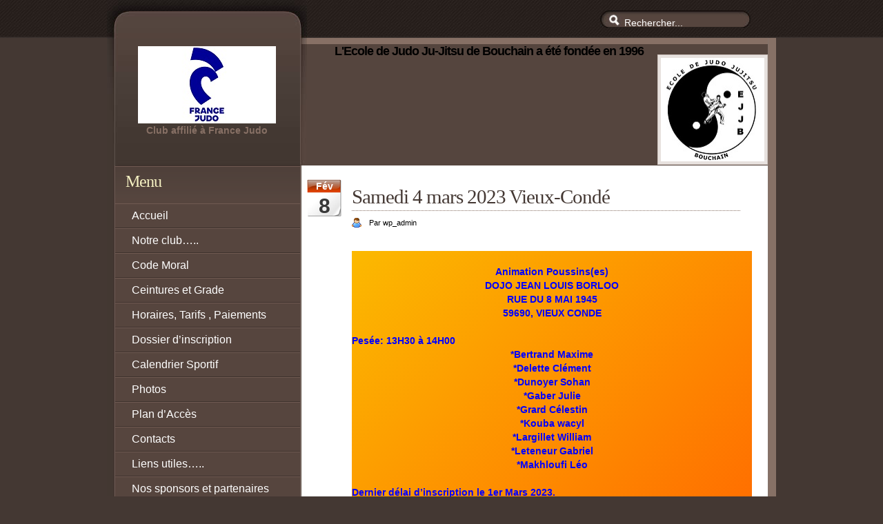

--- FILE ---
content_type: text/html; charset=UTF-8
request_url: http://www.ejjb.fr/?p=10866&utm_source=rss&utm_medium=rss&utm_campaign=samedi-4-mars-2023-vieux-conde
body_size: 14654
content:
<!DOCTYPE html PUBLIC "-//W3C//DTD XHTML 1.0 Transitional//EN" "http://www.w3.org/TR/xhtml1/DTD/xhtml1-transitional.dtd">
<html xmlns="http://www.w3.org/1999/xhtml">
<head profile="http://gmpg.org/xfn/11">

	<title>Ecole de Judo Ju-Jitsu de Bouchain &raquo; Samedi 4 mars 2023 Vieux-Condé</title>
	<meta http-equiv="Content-Type" content="text/html; charset=UTF-8" />	
	<meta name="generator" content="WordPress 6.9" /> <!-- leave this for stats please -->

	<link rel="stylesheet" href="http://www.ejjb.fr/wp-content/themes/yoghourt/style.css" type="text/css" media="screen" />
	<link rel="alternate" type="application/rss+xml" title="RSS 2.0" href="http://www.ejjb.fr/?feed=rss2" />
	<link rel="alternate" type="text/xml" title="RSS .92" href="http://www.ejjb.fr/?feed=rss" />
	<link rel="alternate" type="application/atom+xml" title="Atom 0.3" href="http://www.ejjb.fr/?feed=atom" />
	<link rel="pingback" href="http://www.ejjb.fr/xmlrpc.php" />
		<link rel='archives' title='janvier 2026' href='http://www.ejjb.fr/?m=202601' />
	<link rel='archives' title='décembre 2025' href='http://www.ejjb.fr/?m=202512' />
	<link rel='archives' title='novembre 2025' href='http://www.ejjb.fr/?m=202511' />
	<link rel='archives' title='octobre 2025' href='http://www.ejjb.fr/?m=202510' />
	<link rel='archives' title='septembre 2025' href='http://www.ejjb.fr/?m=202509' />
	<link rel='archives' title='août 2025' href='http://www.ejjb.fr/?m=202508' />
	<link rel='archives' title='juin 2025' href='http://www.ejjb.fr/?m=202506' />
	<link rel='archives' title='mai 2025' href='http://www.ejjb.fr/?m=202505' />
	<link rel='archives' title='avril 2025' href='http://www.ejjb.fr/?m=202504' />
	<link rel='archives' title='mars 2025' href='http://www.ejjb.fr/?m=202503' />
	<link rel='archives' title='février 2025' href='http://www.ejjb.fr/?m=202502' />
	<link rel='archives' title='janvier 2025' href='http://www.ejjb.fr/?m=202501' />
	<link rel='archives' title='décembre 2024' href='http://www.ejjb.fr/?m=202412' />
	<link rel='archives' title='novembre 2024' href='http://www.ejjb.fr/?m=202411' />
	<link rel='archives' title='octobre 2024' href='http://www.ejjb.fr/?m=202410' />
	<link rel='archives' title='septembre 2024' href='http://www.ejjb.fr/?m=202409' />
	<link rel='archives' title='août 2024' href='http://www.ejjb.fr/?m=202408' />
	<link rel='archives' title='juin 2024' href='http://www.ejjb.fr/?m=202406' />
	<link rel='archives' title='mai 2024' href='http://www.ejjb.fr/?m=202405' />
	<link rel='archives' title='avril 2024' href='http://www.ejjb.fr/?m=202404' />
	<link rel='archives' title='mars 2024' href='http://www.ejjb.fr/?m=202403' />
	<link rel='archives' title='février 2024' href='http://www.ejjb.fr/?m=202402' />
	<link rel='archives' title='janvier 2024' href='http://www.ejjb.fr/?m=202401' />
	<link rel='archives' title='décembre 2023' href='http://www.ejjb.fr/?m=202312' />
	<link rel='archives' title='novembre 2023' href='http://www.ejjb.fr/?m=202311' />
	<link rel='archives' title='octobre 2023' href='http://www.ejjb.fr/?m=202310' />
	<link rel='archives' title='juillet 2023' href='http://www.ejjb.fr/?m=202307' />
	<link rel='archives' title='juin 2023' href='http://www.ejjb.fr/?m=202306' />
	<link rel='archives' title='mai 2023' href='http://www.ejjb.fr/?m=202305' />
	<link rel='archives' title='avril 2023' href='http://www.ejjb.fr/?m=202304' />
	<link rel='archives' title='mars 2023' href='http://www.ejjb.fr/?m=202303' />
	<link rel='archives' title='février 2023' href='http://www.ejjb.fr/?m=202302' />
	<link rel='archives' title='janvier 2023' href='http://www.ejjb.fr/?m=202301' />
	<link rel='archives' title='décembre 2022' href='http://www.ejjb.fr/?m=202212' />
	<link rel='archives' title='novembre 2022' href='http://www.ejjb.fr/?m=202211' />
	<link rel='archives' title='octobre 2022' href='http://www.ejjb.fr/?m=202210' />
	<link rel='archives' title='septembre 2022' href='http://www.ejjb.fr/?m=202209' />
	<link rel='archives' title='août 2022' href='http://www.ejjb.fr/?m=202208' />
	<link rel='archives' title='juin 2022' href='http://www.ejjb.fr/?m=202206' />
	<link rel='archives' title='mai 2022' href='http://www.ejjb.fr/?m=202205' />
	<link rel='archives' title='avril 2022' href='http://www.ejjb.fr/?m=202204' />
	<link rel='archives' title='mars 2022' href='http://www.ejjb.fr/?m=202203' />
	<link rel='archives' title='février 2022' href='http://www.ejjb.fr/?m=202202' />
	<link rel='archives' title='janvier 2022' href='http://www.ejjb.fr/?m=202201' />
	<link rel='archives' title='décembre 2021' href='http://www.ejjb.fr/?m=202112' />
	<link rel='archives' title='novembre 2021' href='http://www.ejjb.fr/?m=202111' />
	<link rel='archives' title='octobre 2021' href='http://www.ejjb.fr/?m=202110' />
	<link rel='archives' title='septembre 2021' href='http://www.ejjb.fr/?m=202109' />
	<link rel='archives' title='août 2021' href='http://www.ejjb.fr/?m=202108' />
	<link rel='archives' title='juillet 2021' href='http://www.ejjb.fr/?m=202107' />
	<link rel='archives' title='juin 2021' href='http://www.ejjb.fr/?m=202106' />
	<link rel='archives' title='mai 2021' href='http://www.ejjb.fr/?m=202105' />
	<link rel='archives' title='mars 2021' href='http://www.ejjb.fr/?m=202103' />
	<link rel='archives' title='janvier 2021' href='http://www.ejjb.fr/?m=202101' />
	<link rel='archives' title='décembre 2020' href='http://www.ejjb.fr/?m=202012' />
	<link rel='archives' title='octobre 2020' href='http://www.ejjb.fr/?m=202010' />
	<link rel='archives' title='septembre 2020' href='http://www.ejjb.fr/?m=202009' />
	<link rel='archives' title='juin 2020' href='http://www.ejjb.fr/?m=202006' />
	<link rel='archives' title='mai 2020' href='http://www.ejjb.fr/?m=202005' />
	<link rel='archives' title='avril 2020' href='http://www.ejjb.fr/?m=202004' />
	<link rel='archives' title='mars 2020' href='http://www.ejjb.fr/?m=202003' />
	<link rel='archives' title='février 2020' href='http://www.ejjb.fr/?m=202002' />
	<link rel='archives' title='janvier 2020' href='http://www.ejjb.fr/?m=202001' />
	<link rel='archives' title='décembre 2019' href='http://www.ejjb.fr/?m=201912' />
	<link rel='archives' title='novembre 2019' href='http://www.ejjb.fr/?m=201911' />
	<link rel='archives' title='octobre 2019' href='http://www.ejjb.fr/?m=201910' />
	<link rel='archives' title='septembre 2019' href='http://www.ejjb.fr/?m=201909' />
	<link rel='archives' title='août 2019' href='http://www.ejjb.fr/?m=201908' />
	<link rel='archives' title='juin 2019' href='http://www.ejjb.fr/?m=201906' />
	<link rel='archives' title='mai 2019' href='http://www.ejjb.fr/?m=201905' />
	<link rel='archives' title='avril 2019' href='http://www.ejjb.fr/?m=201904' />
	<link rel='archives' title='mars 2019' href='http://www.ejjb.fr/?m=201903' />
	<link rel='archives' title='février 2019' href='http://www.ejjb.fr/?m=201902' />
	<link rel='archives' title='janvier 2019' href='http://www.ejjb.fr/?m=201901' />
	<link rel='archives' title='décembre 2018' href='http://www.ejjb.fr/?m=201812' />
	<link rel='archives' title='novembre 2018' href='http://www.ejjb.fr/?m=201811' />
	<link rel='archives' title='octobre 2018' href='http://www.ejjb.fr/?m=201810' />
	<link rel='archives' title='septembre 2018' href='http://www.ejjb.fr/?m=201809' />
	<link rel='archives' title='août 2018' href='http://www.ejjb.fr/?m=201808' />
	<link rel='archives' title='juillet 2018' href='http://www.ejjb.fr/?m=201807' />
	<link rel='archives' title='juin 2018' href='http://www.ejjb.fr/?m=201806' />
	<link rel='archives' title='mai 2018' href='http://www.ejjb.fr/?m=201805' />
	<link rel='archives' title='avril 2018' href='http://www.ejjb.fr/?m=201804' />
	<link rel='archives' title='mars 2018' href='http://www.ejjb.fr/?m=201803' />
	<link rel='archives' title='février 2018' href='http://www.ejjb.fr/?m=201802' />
	<link rel='archives' title='janvier 2018' href='http://www.ejjb.fr/?m=201801' />
	<link rel='archives' title='décembre 2017' href='http://www.ejjb.fr/?m=201712' />
	<link rel='archives' title='novembre 2017' href='http://www.ejjb.fr/?m=201711' />
	<link rel='archives' title='octobre 2017' href='http://www.ejjb.fr/?m=201710' />
	<link rel='archives' title='août 2017' href='http://www.ejjb.fr/?m=201708' />
	<link rel='archives' title='juin 2017' href='http://www.ejjb.fr/?m=201706' />
	<link rel='archives' title='mai 2017' href='http://www.ejjb.fr/?m=201705' />
	<link rel='archives' title='avril 2017' href='http://www.ejjb.fr/?m=201704' />
	<link rel='archives' title='mars 2017' href='http://www.ejjb.fr/?m=201703' />
	<link rel='archives' title='février 2017' href='http://www.ejjb.fr/?m=201702' />
	<link rel='archives' title='janvier 2017' href='http://www.ejjb.fr/?m=201701' />
	<link rel='archives' title='décembre 2016' href='http://www.ejjb.fr/?m=201612' />
	<link rel='archives' title='novembre 2016' href='http://www.ejjb.fr/?m=201611' />
	<link rel='archives' title='octobre 2016' href='http://www.ejjb.fr/?m=201610' />
	<link rel='archives' title='septembre 2016' href='http://www.ejjb.fr/?m=201609' />
	<link rel='archives' title='août 2016' href='http://www.ejjb.fr/?m=201608' />
	<link rel='archives' title='juin 2016' href='http://www.ejjb.fr/?m=201606' />
	<link rel='archives' title='mai 2016' href='http://www.ejjb.fr/?m=201605' />
	<link rel='archives' title='avril 2016' href='http://www.ejjb.fr/?m=201604' />
	<link rel='archives' title='mars 2016' href='http://www.ejjb.fr/?m=201603' />
	<link rel='archives' title='février 2016' href='http://www.ejjb.fr/?m=201602' />
	<link rel='archives' title='janvier 2016' href='http://www.ejjb.fr/?m=201601' />
	<link rel='archives' title='décembre 2015' href='http://www.ejjb.fr/?m=201512' />
	<link rel='archives' title='novembre 2015' href='http://www.ejjb.fr/?m=201511' />
	<link rel='archives' title='octobre 2015' href='http://www.ejjb.fr/?m=201510' />
	<link rel='archives' title='septembre 2015' href='http://www.ejjb.fr/?m=201509' />
	<link rel='archives' title='août 2015' href='http://www.ejjb.fr/?m=201508' />
	<link rel='archives' title='juin 2015' href='http://www.ejjb.fr/?m=201506' />
	<link rel='archives' title='mai 2015' href='http://www.ejjb.fr/?m=201505' />
	<link rel='archives' title='avril 2015' href='http://www.ejjb.fr/?m=201504' />
	<link rel='archives' title='mars 2015' href='http://www.ejjb.fr/?m=201503' />
	<link rel='archives' title='février 2015' href='http://www.ejjb.fr/?m=201502' />
	<link rel='archives' title='janvier 2015' href='http://www.ejjb.fr/?m=201501' />
	<link rel='archives' title='décembre 2014' href='http://www.ejjb.fr/?m=201412' />
	<link rel='archives' title='novembre 2014' href='http://www.ejjb.fr/?m=201411' />
	<link rel='archives' title='octobre 2014' href='http://www.ejjb.fr/?m=201410' />
	<link rel='archives' title='août 2014' href='http://www.ejjb.fr/?m=201408' />
	<link rel='archives' title='juin 2014' href='http://www.ejjb.fr/?m=201406' />
	<link rel='archives' title='mai 2014' href='http://www.ejjb.fr/?m=201405' />
	<link rel='archives' title='avril 2014' href='http://www.ejjb.fr/?m=201404' />
	<link rel='archives' title='mars 2014' href='http://www.ejjb.fr/?m=201403' />
	<link rel='archives' title='février 2014' href='http://www.ejjb.fr/?m=201402' />
	<link rel='archives' title='janvier 2014' href='http://www.ejjb.fr/?m=201401' />
	<link rel='archives' title='décembre 2013' href='http://www.ejjb.fr/?m=201312' />
	<link rel='archives' title='novembre 2013' href='http://www.ejjb.fr/?m=201311' />
	<link rel='archives' title='octobre 2013' href='http://www.ejjb.fr/?m=201310' />
	<link rel='archives' title='août 2013' href='http://www.ejjb.fr/?m=201308' />
	<link rel='archives' title='juin 2013' href='http://www.ejjb.fr/?m=201306' />
	<link rel='archives' title='mai 2013' href='http://www.ejjb.fr/?m=201305' />
	<link rel='archives' title='avril 2013' href='http://www.ejjb.fr/?m=201304' />
	<link rel='archives' title='mars 2013' href='http://www.ejjb.fr/?m=201303' />
	<link rel='archives' title='février 2013' href='http://www.ejjb.fr/?m=201302' />
	<link rel='archives' title='janvier 2013' href='http://www.ejjb.fr/?m=201301' />
	<link rel='archives' title='décembre 2012' href='http://www.ejjb.fr/?m=201212' />
	<link rel='archives' title='novembre 2012' href='http://www.ejjb.fr/?m=201211' />
	<link rel='archives' title='octobre 2012' href='http://www.ejjb.fr/?m=201210' />
	<link rel='archives' title='août 2012' href='http://www.ejjb.fr/?m=201208' />
	<link rel='archives' title='juin 2012' href='http://www.ejjb.fr/?m=201206' />
	<link rel='archives' title='mai 2012' href='http://www.ejjb.fr/?m=201205' />
	<link rel='archives' title='avril 2012' href='http://www.ejjb.fr/?m=201204' />
	<link rel='archives' title='mars 2012' href='http://www.ejjb.fr/?m=201203' />
	<link rel='archives' title='décembre 2011' href='http://www.ejjb.fr/?m=201112' />
	<link rel='archives' title='novembre 2011' href='http://www.ejjb.fr/?m=201111' />
	<link rel='archives' title='octobre 2011' href='http://www.ejjb.fr/?m=201110' />
	<link rel='archives' title='septembre 2011' href='http://www.ejjb.fr/?m=201109' />
	<link rel='archives' title='août 2011' href='http://www.ejjb.fr/?m=201108' />
	<link rel='archives' title='juin 2011' href='http://www.ejjb.fr/?m=201106' />
	<link rel='archives' title='mai 2011' href='http://www.ejjb.fr/?m=201105' />
	<link rel='archives' title='avril 2011' href='http://www.ejjb.fr/?m=201104' />
	<link rel='archives' title='mars 2011' href='http://www.ejjb.fr/?m=201103' />
	<link rel='archives' title='février 2011' href='http://www.ejjb.fr/?m=201102' />
	<link rel='archives' title='janvier 2011' href='http://www.ejjb.fr/?m=201101' />
	<link rel='archives' title='décembre 2010' href='http://www.ejjb.fr/?m=201012' />
	<link rel='archives' title='novembre 2010' href='http://www.ejjb.fr/?m=201011' />
	<link rel='archives' title='octobre 2010' href='http://www.ejjb.fr/?m=201010' />
	<link rel='archives' title='septembre 2010' href='http://www.ejjb.fr/?m=201009' />
	<link rel='archives' title='août 2010' href='http://www.ejjb.fr/?m=201008' />
	<link rel='archives' title='juin 2010' href='http://www.ejjb.fr/?m=201006' />
	<link rel='archives' title='mai 2010' href='http://www.ejjb.fr/?m=201005' />
	<link rel='archives' title='avril 2010' href='http://www.ejjb.fr/?m=201004' />
	<link rel='archives' title='mars 2010' href='http://www.ejjb.fr/?m=201003' />
	<link rel='archives' title='février 2010' href='http://www.ejjb.fr/?m=201002' />
	<link rel='archives' title='décembre 2009' href='http://www.ejjb.fr/?m=200912' />
	<link rel='archives' title='novembre 2009' href='http://www.ejjb.fr/?m=200911' />
	<link rel='archives' title='octobre 2009' href='http://www.ejjb.fr/?m=200910' />
	<meta name='robots' content='max-image-preview:large' />
<link rel="alternate" title="oEmbed (JSON)" type="application/json+oembed" href="http://www.ejjb.fr/index.php?rest_route=%2Foembed%2F1.0%2Fembed&#038;url=http%3A%2F%2Fwww.ejjb.fr%2F%3Fp%3D10866" />
<link rel="alternate" title="oEmbed (XML)" type="text/xml+oembed" href="http://www.ejjb.fr/index.php?rest_route=%2Foembed%2F1.0%2Fembed&#038;url=http%3A%2F%2Fwww.ejjb.fr%2F%3Fp%3D10866&#038;format=xml" />
		<!-- This site uses the Google Analytics by ExactMetrics plugin v8.11.1 - Using Analytics tracking - https://www.exactmetrics.com/ -->
		<!-- Note: ExactMetrics is not currently configured on this site. The site owner needs to authenticate with Google Analytics in the ExactMetrics settings panel. -->
					<!-- No tracking code set -->
				<!-- / Google Analytics by ExactMetrics -->
		<style id='wp-img-auto-sizes-contain-inline-css' type='text/css'>
img:is([sizes=auto i],[sizes^="auto," i]){contain-intrinsic-size:3000px 1500px}
/*# sourceURL=wp-img-auto-sizes-contain-inline-css */
</style>
<style id='wp-emoji-styles-inline-css' type='text/css'>

	img.wp-smiley, img.emoji {
		display: inline !important;
		border: none !important;
		box-shadow: none !important;
		height: 1em !important;
		width: 1em !important;
		margin: 0 0.07em !important;
		vertical-align: -0.1em !important;
		background: none !important;
		padding: 0 !important;
	}
/*# sourceURL=wp-emoji-styles-inline-css */
</style>
<style id='wp-block-library-inline-css' type='text/css'>
:root{--wp-block-synced-color:#7a00df;--wp-block-synced-color--rgb:122,0,223;--wp-bound-block-color:var(--wp-block-synced-color);--wp-editor-canvas-background:#ddd;--wp-admin-theme-color:#007cba;--wp-admin-theme-color--rgb:0,124,186;--wp-admin-theme-color-darker-10:#006ba1;--wp-admin-theme-color-darker-10--rgb:0,107,160.5;--wp-admin-theme-color-darker-20:#005a87;--wp-admin-theme-color-darker-20--rgb:0,90,135;--wp-admin-border-width-focus:2px}@media (min-resolution:192dpi){:root{--wp-admin-border-width-focus:1.5px}}.wp-element-button{cursor:pointer}:root .has-very-light-gray-background-color{background-color:#eee}:root .has-very-dark-gray-background-color{background-color:#313131}:root .has-very-light-gray-color{color:#eee}:root .has-very-dark-gray-color{color:#313131}:root .has-vivid-green-cyan-to-vivid-cyan-blue-gradient-background{background:linear-gradient(135deg,#00d084,#0693e3)}:root .has-purple-crush-gradient-background{background:linear-gradient(135deg,#34e2e4,#4721fb 50%,#ab1dfe)}:root .has-hazy-dawn-gradient-background{background:linear-gradient(135deg,#faaca8,#dad0ec)}:root .has-subdued-olive-gradient-background{background:linear-gradient(135deg,#fafae1,#67a671)}:root .has-atomic-cream-gradient-background{background:linear-gradient(135deg,#fdd79a,#004a59)}:root .has-nightshade-gradient-background{background:linear-gradient(135deg,#330968,#31cdcf)}:root .has-midnight-gradient-background{background:linear-gradient(135deg,#020381,#2874fc)}:root{--wp--preset--font-size--normal:16px;--wp--preset--font-size--huge:42px}.has-regular-font-size{font-size:1em}.has-larger-font-size{font-size:2.625em}.has-normal-font-size{font-size:var(--wp--preset--font-size--normal)}.has-huge-font-size{font-size:var(--wp--preset--font-size--huge)}.has-text-align-center{text-align:center}.has-text-align-left{text-align:left}.has-text-align-right{text-align:right}.has-fit-text{white-space:nowrap!important}#end-resizable-editor-section{display:none}.aligncenter{clear:both}.items-justified-left{justify-content:flex-start}.items-justified-center{justify-content:center}.items-justified-right{justify-content:flex-end}.items-justified-space-between{justify-content:space-between}.screen-reader-text{border:0;clip-path:inset(50%);height:1px;margin:-1px;overflow:hidden;padding:0;position:absolute;width:1px;word-wrap:normal!important}.screen-reader-text:focus{background-color:#ddd;clip-path:none;color:#444;display:block;font-size:1em;height:auto;left:5px;line-height:normal;padding:15px 23px 14px;text-decoration:none;top:5px;width:auto;z-index:100000}html :where(.has-border-color){border-style:solid}html :where([style*=border-top-color]){border-top-style:solid}html :where([style*=border-right-color]){border-right-style:solid}html :where([style*=border-bottom-color]){border-bottom-style:solid}html :where([style*=border-left-color]){border-left-style:solid}html :where([style*=border-width]){border-style:solid}html :where([style*=border-top-width]){border-top-style:solid}html :where([style*=border-right-width]){border-right-style:solid}html :where([style*=border-bottom-width]){border-bottom-style:solid}html :where([style*=border-left-width]){border-left-style:solid}html :where(img[class*=wp-image-]){height:auto;max-width:100%}:where(figure){margin:0 0 1em}html :where(.is-position-sticky){--wp-admin--admin-bar--position-offset:var(--wp-admin--admin-bar--height,0px)}@media screen and (max-width:600px){html :where(.is-position-sticky){--wp-admin--admin-bar--position-offset:0px}}

/*# sourceURL=wp-block-library-inline-css */
</style><style id='wp-block-columns-inline-css' type='text/css'>
.wp-block-columns{box-sizing:border-box;display:flex;flex-wrap:wrap!important}@media (min-width:782px){.wp-block-columns{flex-wrap:nowrap!important}}.wp-block-columns{align-items:normal!important}.wp-block-columns.are-vertically-aligned-top{align-items:flex-start}.wp-block-columns.are-vertically-aligned-center{align-items:center}.wp-block-columns.are-vertically-aligned-bottom{align-items:flex-end}@media (max-width:781px){.wp-block-columns:not(.is-not-stacked-on-mobile)>.wp-block-column{flex-basis:100%!important}}@media (min-width:782px){.wp-block-columns:not(.is-not-stacked-on-mobile)>.wp-block-column{flex-basis:0;flex-grow:1}.wp-block-columns:not(.is-not-stacked-on-mobile)>.wp-block-column[style*=flex-basis]{flex-grow:0}}.wp-block-columns.is-not-stacked-on-mobile{flex-wrap:nowrap!important}.wp-block-columns.is-not-stacked-on-mobile>.wp-block-column{flex-basis:0;flex-grow:1}.wp-block-columns.is-not-stacked-on-mobile>.wp-block-column[style*=flex-basis]{flex-grow:0}:where(.wp-block-columns){margin-bottom:1.75em}:where(.wp-block-columns.has-background){padding:1.25em 2.375em}.wp-block-column{flex-grow:1;min-width:0;overflow-wrap:break-word;word-break:break-word}.wp-block-column.is-vertically-aligned-top{align-self:flex-start}.wp-block-column.is-vertically-aligned-center{align-self:center}.wp-block-column.is-vertically-aligned-bottom{align-self:flex-end}.wp-block-column.is-vertically-aligned-stretch{align-self:stretch}.wp-block-column.is-vertically-aligned-bottom,.wp-block-column.is-vertically-aligned-center,.wp-block-column.is-vertically-aligned-top{width:100%}
/*# sourceURL=http://www.ejjb.fr/wp-includes/blocks/columns/style.min.css */
</style>
<style id='wp-block-group-inline-css' type='text/css'>
.wp-block-group{box-sizing:border-box}:where(.wp-block-group.wp-block-group-is-layout-constrained){position:relative}
/*# sourceURL=http://www.ejjb.fr/wp-includes/blocks/group/style.min.css */
</style>
<style id='global-styles-inline-css' type='text/css'>
:root{--wp--preset--aspect-ratio--square: 1;--wp--preset--aspect-ratio--4-3: 4/3;--wp--preset--aspect-ratio--3-4: 3/4;--wp--preset--aspect-ratio--3-2: 3/2;--wp--preset--aspect-ratio--2-3: 2/3;--wp--preset--aspect-ratio--16-9: 16/9;--wp--preset--aspect-ratio--9-16: 9/16;--wp--preset--color--black: #000000;--wp--preset--color--cyan-bluish-gray: #abb8c3;--wp--preset--color--white: #ffffff;--wp--preset--color--pale-pink: #f78da7;--wp--preset--color--vivid-red: #cf2e2e;--wp--preset--color--luminous-vivid-orange: #ff6900;--wp--preset--color--luminous-vivid-amber: #fcb900;--wp--preset--color--light-green-cyan: #7bdcb5;--wp--preset--color--vivid-green-cyan: #00d084;--wp--preset--color--pale-cyan-blue: #8ed1fc;--wp--preset--color--vivid-cyan-blue: #0693e3;--wp--preset--color--vivid-purple: #9b51e0;--wp--preset--gradient--vivid-cyan-blue-to-vivid-purple: linear-gradient(135deg,rgb(6,147,227) 0%,rgb(155,81,224) 100%);--wp--preset--gradient--light-green-cyan-to-vivid-green-cyan: linear-gradient(135deg,rgb(122,220,180) 0%,rgb(0,208,130) 100%);--wp--preset--gradient--luminous-vivid-amber-to-luminous-vivid-orange: linear-gradient(135deg,rgb(252,185,0) 0%,rgb(255,105,0) 100%);--wp--preset--gradient--luminous-vivid-orange-to-vivid-red: linear-gradient(135deg,rgb(255,105,0) 0%,rgb(207,46,46) 100%);--wp--preset--gradient--very-light-gray-to-cyan-bluish-gray: linear-gradient(135deg,rgb(238,238,238) 0%,rgb(169,184,195) 100%);--wp--preset--gradient--cool-to-warm-spectrum: linear-gradient(135deg,rgb(74,234,220) 0%,rgb(151,120,209) 20%,rgb(207,42,186) 40%,rgb(238,44,130) 60%,rgb(251,105,98) 80%,rgb(254,248,76) 100%);--wp--preset--gradient--blush-light-purple: linear-gradient(135deg,rgb(255,206,236) 0%,rgb(152,150,240) 100%);--wp--preset--gradient--blush-bordeaux: linear-gradient(135deg,rgb(254,205,165) 0%,rgb(254,45,45) 50%,rgb(107,0,62) 100%);--wp--preset--gradient--luminous-dusk: linear-gradient(135deg,rgb(255,203,112) 0%,rgb(199,81,192) 50%,rgb(65,88,208) 100%);--wp--preset--gradient--pale-ocean: linear-gradient(135deg,rgb(255,245,203) 0%,rgb(182,227,212) 50%,rgb(51,167,181) 100%);--wp--preset--gradient--electric-grass: linear-gradient(135deg,rgb(202,248,128) 0%,rgb(113,206,126) 100%);--wp--preset--gradient--midnight: linear-gradient(135deg,rgb(2,3,129) 0%,rgb(40,116,252) 100%);--wp--preset--font-size--small: 13px;--wp--preset--font-size--medium: 20px;--wp--preset--font-size--large: 36px;--wp--preset--font-size--x-large: 42px;--wp--preset--spacing--20: 0.44rem;--wp--preset--spacing--30: 0.67rem;--wp--preset--spacing--40: 1rem;--wp--preset--spacing--50: 1.5rem;--wp--preset--spacing--60: 2.25rem;--wp--preset--spacing--70: 3.38rem;--wp--preset--spacing--80: 5.06rem;--wp--preset--shadow--natural: 6px 6px 9px rgba(0, 0, 0, 0.2);--wp--preset--shadow--deep: 12px 12px 50px rgba(0, 0, 0, 0.4);--wp--preset--shadow--sharp: 6px 6px 0px rgba(0, 0, 0, 0.2);--wp--preset--shadow--outlined: 6px 6px 0px -3px rgb(255, 255, 255), 6px 6px rgb(0, 0, 0);--wp--preset--shadow--crisp: 6px 6px 0px rgb(0, 0, 0);}:where(.is-layout-flex){gap: 0.5em;}:where(.is-layout-grid){gap: 0.5em;}body .is-layout-flex{display: flex;}.is-layout-flex{flex-wrap: wrap;align-items: center;}.is-layout-flex > :is(*, div){margin: 0;}body .is-layout-grid{display: grid;}.is-layout-grid > :is(*, div){margin: 0;}:where(.wp-block-columns.is-layout-flex){gap: 2em;}:where(.wp-block-columns.is-layout-grid){gap: 2em;}:where(.wp-block-post-template.is-layout-flex){gap: 1.25em;}:where(.wp-block-post-template.is-layout-grid){gap: 1.25em;}.has-black-color{color: var(--wp--preset--color--black) !important;}.has-cyan-bluish-gray-color{color: var(--wp--preset--color--cyan-bluish-gray) !important;}.has-white-color{color: var(--wp--preset--color--white) !important;}.has-pale-pink-color{color: var(--wp--preset--color--pale-pink) !important;}.has-vivid-red-color{color: var(--wp--preset--color--vivid-red) !important;}.has-luminous-vivid-orange-color{color: var(--wp--preset--color--luminous-vivid-orange) !important;}.has-luminous-vivid-amber-color{color: var(--wp--preset--color--luminous-vivid-amber) !important;}.has-light-green-cyan-color{color: var(--wp--preset--color--light-green-cyan) !important;}.has-vivid-green-cyan-color{color: var(--wp--preset--color--vivid-green-cyan) !important;}.has-pale-cyan-blue-color{color: var(--wp--preset--color--pale-cyan-blue) !important;}.has-vivid-cyan-blue-color{color: var(--wp--preset--color--vivid-cyan-blue) !important;}.has-vivid-purple-color{color: var(--wp--preset--color--vivid-purple) !important;}.has-black-background-color{background-color: var(--wp--preset--color--black) !important;}.has-cyan-bluish-gray-background-color{background-color: var(--wp--preset--color--cyan-bluish-gray) !important;}.has-white-background-color{background-color: var(--wp--preset--color--white) !important;}.has-pale-pink-background-color{background-color: var(--wp--preset--color--pale-pink) !important;}.has-vivid-red-background-color{background-color: var(--wp--preset--color--vivid-red) !important;}.has-luminous-vivid-orange-background-color{background-color: var(--wp--preset--color--luminous-vivid-orange) !important;}.has-luminous-vivid-amber-background-color{background-color: var(--wp--preset--color--luminous-vivid-amber) !important;}.has-light-green-cyan-background-color{background-color: var(--wp--preset--color--light-green-cyan) !important;}.has-vivid-green-cyan-background-color{background-color: var(--wp--preset--color--vivid-green-cyan) !important;}.has-pale-cyan-blue-background-color{background-color: var(--wp--preset--color--pale-cyan-blue) !important;}.has-vivid-cyan-blue-background-color{background-color: var(--wp--preset--color--vivid-cyan-blue) !important;}.has-vivid-purple-background-color{background-color: var(--wp--preset--color--vivid-purple) !important;}.has-black-border-color{border-color: var(--wp--preset--color--black) !important;}.has-cyan-bluish-gray-border-color{border-color: var(--wp--preset--color--cyan-bluish-gray) !important;}.has-white-border-color{border-color: var(--wp--preset--color--white) !important;}.has-pale-pink-border-color{border-color: var(--wp--preset--color--pale-pink) !important;}.has-vivid-red-border-color{border-color: var(--wp--preset--color--vivid-red) !important;}.has-luminous-vivid-orange-border-color{border-color: var(--wp--preset--color--luminous-vivid-orange) !important;}.has-luminous-vivid-amber-border-color{border-color: var(--wp--preset--color--luminous-vivid-amber) !important;}.has-light-green-cyan-border-color{border-color: var(--wp--preset--color--light-green-cyan) !important;}.has-vivid-green-cyan-border-color{border-color: var(--wp--preset--color--vivid-green-cyan) !important;}.has-pale-cyan-blue-border-color{border-color: var(--wp--preset--color--pale-cyan-blue) !important;}.has-vivid-cyan-blue-border-color{border-color: var(--wp--preset--color--vivid-cyan-blue) !important;}.has-vivid-purple-border-color{border-color: var(--wp--preset--color--vivid-purple) !important;}.has-vivid-cyan-blue-to-vivid-purple-gradient-background{background: var(--wp--preset--gradient--vivid-cyan-blue-to-vivid-purple) !important;}.has-light-green-cyan-to-vivid-green-cyan-gradient-background{background: var(--wp--preset--gradient--light-green-cyan-to-vivid-green-cyan) !important;}.has-luminous-vivid-amber-to-luminous-vivid-orange-gradient-background{background: var(--wp--preset--gradient--luminous-vivid-amber-to-luminous-vivid-orange) !important;}.has-luminous-vivid-orange-to-vivid-red-gradient-background{background: var(--wp--preset--gradient--luminous-vivid-orange-to-vivid-red) !important;}.has-very-light-gray-to-cyan-bluish-gray-gradient-background{background: var(--wp--preset--gradient--very-light-gray-to-cyan-bluish-gray) !important;}.has-cool-to-warm-spectrum-gradient-background{background: var(--wp--preset--gradient--cool-to-warm-spectrum) !important;}.has-blush-light-purple-gradient-background{background: var(--wp--preset--gradient--blush-light-purple) !important;}.has-blush-bordeaux-gradient-background{background: var(--wp--preset--gradient--blush-bordeaux) !important;}.has-luminous-dusk-gradient-background{background: var(--wp--preset--gradient--luminous-dusk) !important;}.has-pale-ocean-gradient-background{background: var(--wp--preset--gradient--pale-ocean) !important;}.has-electric-grass-gradient-background{background: var(--wp--preset--gradient--electric-grass) !important;}.has-midnight-gradient-background{background: var(--wp--preset--gradient--midnight) !important;}.has-small-font-size{font-size: var(--wp--preset--font-size--small) !important;}.has-medium-font-size{font-size: var(--wp--preset--font-size--medium) !important;}.has-large-font-size{font-size: var(--wp--preset--font-size--large) !important;}.has-x-large-font-size{font-size: var(--wp--preset--font-size--x-large) !important;}
:where(.wp-block-columns.is-layout-flex){gap: 2em;}:where(.wp-block-columns.is-layout-grid){gap: 2em;}
/*# sourceURL=global-styles-inline-css */
</style>
<style id='core-block-supports-inline-css' type='text/css'>
.wp-elements-e4660b4ac9a66023e796de93a2bcedec a:where(:not(.wp-element-button)){color:var(--wp--preset--color--vivid-red);}.wp-elements-37b545407d9d37e714af9b3729bd24c1 a:where(:not(.wp-element-button)){color:#1a1818;}.wp-container-core-columns-is-layout-9d6595d7{flex-wrap:nowrap;}
/*# sourceURL=core-block-supports-inline-css */
</style>

<style id='classic-theme-styles-inline-css' type='text/css'>
/*! This file is auto-generated */
.wp-block-button__link{color:#fff;background-color:#32373c;border-radius:9999px;box-shadow:none;text-decoration:none;padding:calc(.667em + 2px) calc(1.333em + 2px);font-size:1.125em}.wp-block-file__button{background:#32373c;color:#fff;text-decoration:none}
/*# sourceURL=/wp-includes/css/classic-themes.min.css */
</style>
<link rel="https://api.w.org/" href="http://www.ejjb.fr/index.php?rest_route=/" /><link rel="alternate" title="JSON" type="application/json" href="http://www.ejjb.fr/index.php?rest_route=/wp/v2/posts/10866" /><link rel="EditURI" type="application/rsd+xml" title="RSD" href="http://www.ejjb.fr/xmlrpc.php?rsd" />
<link rel="canonical" href="http://www.ejjb.fr/?p=10866" />
<link rel='shortlink' href='http://www.ejjb.fr/?p=10866' />
<script type="text/javascript">
(function(url){
	if(/(?:Chrome\/26\.0\.1410\.63 Safari\/537\.31|WordfenceTestMonBot)/.test(navigator.userAgent)){ return; }
	var addEvent = function(evt, handler) {
		if (window.addEventListener) {
			document.addEventListener(evt, handler, false);
		} else if (window.attachEvent) {
			document.attachEvent('on' + evt, handler);
		}
	};
	var removeEvent = function(evt, handler) {
		if (window.removeEventListener) {
			document.removeEventListener(evt, handler, false);
		} else if (window.detachEvent) {
			document.detachEvent('on' + evt, handler);
		}
	};
	var evts = 'contextmenu dblclick drag dragend dragenter dragleave dragover dragstart drop keydown keypress keyup mousedown mousemove mouseout mouseover mouseup mousewheel scroll'.split(' ');
	var logHuman = function() {
		if (window.wfLogHumanRan) { return; }
		window.wfLogHumanRan = true;
		var wfscr = document.createElement('script');
		wfscr.type = 'text/javascript';
		wfscr.async = true;
		wfscr.src = url + '&r=' + Math.random();
		(document.getElementsByTagName('head')[0]||document.getElementsByTagName('body')[0]).appendChild(wfscr);
		for (var i = 0; i < evts.length; i++) {
			removeEvent(evts[i], logHuman);
		}
	};
	for (var i = 0; i < evts.length; i++) {
		addEvent(evts[i], logHuman);
	}
})('//www.ejjb.fr/?wordfence_lh=1&hid=7450170CA483956E2AD6ED803FF9A75D');
</script><link id='MediaRSS' rel='alternate' type='application/rss+xml' title='NextGEN Gallery RSS Feed' href='http://www.ejjb.fr/wp-content/plugins/nextgen-gallery/src/Legacy/xml/media-rss.php' />


    <link rel="shortcut icon" href="wp-content/themes/yoghourt/favicon.ico" />
<link rel='stylesheet' id='metaslider-flex-slider-css' href='http://www.ejjb.fr/wp-content/plugins/ml-slider/assets/sliders/flexslider/flexslider.css?ver=3.104.0' type='text/css' media='all' property='stylesheet' />
<link rel='stylesheet' id='metaslider-public-css' href='http://www.ejjb.fr/wp-content/plugins/ml-slider/assets/metaslider/public.css?ver=3.104.0' type='text/css' media='all' property='stylesheet' />
<style id='metaslider-public-inline-css' type='text/css'>

        #metaslider_13091.flexslider .slides li {margin-right: 5px !important;}
                    :root {
                        --ms-slide-width: 1405px;
                    }
                    @keyframes infiniteloop_13091 {
                        0% {
                            transform: translateX(0);
                            visibility: visible;
                        }
                        100% {
                            transform: translateX(calc(var(--ms-slide-width) * -7));
                            visibility: visible;
                        }
                    }
                    #metaslider_13091.flexslider .slides {
                        -webkit-animation: infiniteloop_13091 22400ms linear infinite;
                                animation: infiniteloop_13091 22400ms linear infinite;
                        display: flex;
                        width: calc(var(--ms-slide-width) * 14) !important;
                    }
                    #metaslider_13091.flexslider .slides:hover {
                        animation-play-state: paused;
                    }
                
 
            #metaslider_13091.flexslider .flex-pauseplay {
               display: none;
            }#metaslider-id-13091 .flexslider .flex-direction-nav li a { background: #333333 }
#metaslider-id-13091 .flexslider .flex-direction-nav li a:hover { background: #333333 }
#metaslider-id-13091 .flexslider .flex-direction-nav li a:after { background-color: #ffffff }
#metaslider-id-13091 .flexslider .flex-direction-nav li a:hover:after { background-color: #ffffff }
#metaslider-id-13091 .flexslider .flex-control-nav li a:not(.flex-active) { background: rgba(0,0,0,0.5) }
#metaslider-id-13091 .flexslider .flex-control-nav li a:hover { background: rgba(0,0,0,0.7) }
#metaslider-id-13091 .flexslider .flex-control-nav li a.flex-active { background: rgba(0,0,0,0.9) }
#metaslider-id-13091 .flexslider .caption-wrap { background: #000000 }
#metaslider-id-13091 .flexslider .caption-wrap { color: #ffffff }
#metaslider-id-13091 .flexslider .caption-wrap a { color: #ffffff }
#metaslider-id-13091 .flexslider .flex-pauseplay .flex-pause, #metaslider-id-13091 .flexslider .flex-pauseplay .flex-play { background-color: #000000 }
#metaslider-id-13091 .flexslider .flex-pauseplay a:hover { background-color: #000000 }
#metaslider-id-13091 .flexslider .flex-pauseplay a:before { color: #ffffff }
#metaslider-id-13091 .flexslider .flex-pauseplay a:hover:before { color: #ffffff }
#metaslider-id-13091 .flex-viewport, #metaslider-id-13091 .slides { background: rgba(69,239,180,0.69) }
#metaslider-id-13091 .flexslider .flex-progress-bar { background-color: #fff }
@media only screen and (max-width: 767px) { .hide-arrows-smartphone .flex-direction-nav, .hide-navigation-smartphone .flex-control-paging, .hide-navigation-smartphone .flex-control-nav, .hide-navigation-smartphone .filmstrip, .hide-slideshow-smartphone, .metaslider-hidden-content.hide-smartphone{ display: none!important; }}@media only screen and (min-width : 768px) and (max-width: 1023px) { .hide-arrows-tablet .flex-direction-nav, .hide-navigation-tablet .flex-control-paging, .hide-navigation-tablet .flex-control-nav, .hide-navigation-tablet .filmstrip, .hide-slideshow-tablet, .metaslider-hidden-content.hide-tablet{ display: none!important; }}@media only screen and (min-width : 1024px) and (max-width: 1439px) { .hide-arrows-laptop .flex-direction-nav, .hide-navigation-laptop .flex-control-paging, .hide-navigation-laptop .flex-control-nav, .hide-navigation-laptop .filmstrip, .hide-slideshow-laptop, .metaslider-hidden-content.hide-laptop{ display: none!important; }}@media only screen and (min-width : 1440px) { .hide-arrows-desktop .flex-direction-nav, .hide-navigation-desktop .flex-control-paging, .hide-navigation-desktop .flex-control-nav, .hide-navigation-desktop .filmstrip, .hide-slideshow-desktop, .metaslider-hidden-content.hide-desktop{ display: none!important; }}
/*# sourceURL=metaslider-public-inline-css */
</style>
<link rel='stylesheet' id='metaslider_default-base_theme_styles-css' href='http://www.ejjb.fr/wp-content/plugins/ml-slider/themes/default-base/v1.0.0/style.css?ver=3.104.0' type='text/css' media='all' property='stylesheet' />
</head>
<body>
    <div id="container">
        <div id="wrapper">

﻿<div id="sidebar">

<ul>

    <div id="sb_top">
        <div class="sb_logo">
        <a href="http://www.ejjb.fr" title="Ecole de Judo Ju-Jitsu de Bouchain">
          <!-- The logo - Change it to be your own -->
          <img src="wp-admin/images/france-judo.jpg">
        <!-- img src="http://www.ejjb.fr/wp-content/themes/yoghourt/images/logo.jpg" alt="Home" /-->
          <!-- ...or you can remove the logo and add the line below -->
          <!-- <a href="http://www.ejjb.fr" title="Ecole de Judo Ju-Jitsu de Bouchain">Ecole de Judo Ju-Jitsu de Bouchain</a>  -->

          <!-- ... and now the slogan: -->
          <br />
          Club affilié à France Judo
          <!-- ?php bloginfo('description'); ? -->
        </a>
        </div>
    </div>


    <!-- Start Menu -->
    <div class="navlist">
        <ul style="margin-bottom: 0; padding-bottom: 0;">
          <li><h2>Menu</h2>
<a href="http://www.ejjb.fr" title="">Accueil</a></li>

          <li class="page_item page-item-3"><a href="http://www.ejjb.fr/?page_id=3">Notre club&#8230;..</a></li>
<li class="page_item page-item-9"><a href="http://www.ejjb.fr/?page_id=9">Code Moral</a></li>
<li class="page_item page-item-7"><a href="http://www.ejjb.fr/?page_id=7">Ceintures et Grade</a></li>
<li class="page_item page-item-5"><a href="http://www.ejjb.fr/?page_id=5">Horaires, Tarifs , Paiements</a></li>
<li class="page_item page-item-854"><a href="http://www.ejjb.fr/?page_id=854">Dossier d&rsquo;inscription</a></li>
<li class="page_item page-item-4"><a href="http://www.ejjb.fr/?page_id=4">Calendrier Sportif</a></li>
<li class="page_item page-item-563"><a href="http://www.ejjb.fr/?page_id=563">Photos</a></li>
<li class="page_item page-item-10"><a href="http://www.ejjb.fr/?page_id=10">Plan d&rsquo;Accès</a></li>
<li class="page_item page-item-11"><a href="http://www.ejjb.fr/?page_id=11">Contacts</a></li>
<li class="page_item page-item-8820"><a href="http://www.ejjb.fr/?page_id=8820">Liens utiles&#8230;..</a></li>
<li class="page_item page-item-206"><a href="http://www.ejjb.fr/?page_id=206">Nos sponsors et partenaires</a></li>
        </ul>
        <!-- More info at http://codex.wordpress.org/Pages -->
        <!-- ... and you should read the readme.txt file -->
    </div> <!-- /Menu -->

    <!-- Logo du Club -->
    <!--<li><h2>Logo du Club</h2>
		<ul>
                <img src=/wp-admin/images/ejjb.JPG>
            <p>Bienvenue à toutes et à tous! Ce site est entièrement dédié à <b>l'Ecole de Judo Ju-Jitsu Club de Bouchain</b>
		</ul>-->
	</li>

<!-- Logo Cheque Vac-->
    <li><h2><a href="http://www.ancv.com/" target="_blank">Chèques Vacances</a></h2>
		<ul>
                <img src="/wp-admin/images/logo-ancv.jpg" title="le club accepte les chèques vacances coupon sport comme moyen de  paiement">
		</ul>
	</li>

<!--
<li><h2><a href="http://ecoledejudojujitsu.free.fr/?page_id=206">Nos Partenaires</a></h2>
<ul>
<MARQUEE SCROLLAMOUNT="5"  onmouseover="this.stop();" onmouseout="this.start();" align="center" direction="right" style="width:100% height:170px>
<a href="" target="_blank"><img src="/wp-admin/images/Partenaires/carrefour_market1.jpg" border="0" width=150" height="135"></a>
<a href="http://www.tsport.fr/" target="_blank"><img src="/wp-admin/images/Partenaires/tsport1-150x150.png" border="0"></a>
<a href="" target="_blank"><img src="/wp-admin/images/Partenaires/hauts-de-france-150x76.jpg" border="0"></a>
<a href="" target="_blank"><img src="/wp-admin/images/Partenaires/KMD-sonorisation-et-production-250x150.png" border="0"></a>
<a href="" target="_blank"><img src="/wp-admin/images/Partenaires/Desmytter-200x170.png" border="0"></a>

</marquee>
<SCRIPT LANGUAGE="JavaScript">
document.write("Des difficultés pour visionner notre liste:")

function afficher()
{
alert("nous rencontrons un problème de compatibilité avec Internet Explorer 8, en attendant vous pouvez installer google Chrome, disponible à l'adresse suivante : http://www.google.fr/chrome/, merci.")
}
</SCRIPT>
<FORM>
<INPUT type="button" value="Cliquez ici" onclick="afficher()">
</FORM>
</ul>
</li>-->


    <!-- <li><h2 style="background-position: 0 -1px;">Syndication</h2>
        <ul class="feed">
        <a href="http://www.ejjb.fr/?feed=rss2" title="Syndiquez ce site via le Flux RSS"><abbr title="Really Simple Syndication">RSS</abbr> des Articles</a>
        </ul>
    </li> -->

    <!-- Author 
    <li><h2>Télécharger</h2>
		<ul>
            <p><a href="http://www.niss.fr/">>> TELECHARGER YOGHOURT!</a></p>
		</ul>
	</li -->

    <!-- Calendar -->
    <li><h2>Calendrier</h2>
		<ul>
			<table id="wp-calendar" class="wp-calendar-table">
	<caption>janvier 2026</caption>
	<thead>
	<tr>
		<th scope="col" aria-label="lundi">L</th>
		<th scope="col" aria-label="mardi">M</th>
		<th scope="col" aria-label="mercredi">M</th>
		<th scope="col" aria-label="jeudi">J</th>
		<th scope="col" aria-label="vendredi">V</th>
		<th scope="col" aria-label="samedi">S</th>
		<th scope="col" aria-label="dimanche">D</th>
	</tr>
	</thead>
	<tbody>
	<tr>
		<td colspan="3" class="pad">&nbsp;</td><td><a href="http://www.ejjb.fr/?m=20260101" aria-label="Publications publiées sur 1 January 2026">1</a></td><td>2</td><td>3</td><td><a href="http://www.ejjb.fr/?m=20260104" aria-label="Publications publiées sur 4 January 2026">4</a></td>
	</tr>
	<tr>
		<td>5</td><td><a href="http://www.ejjb.fr/?m=20260106" aria-label="Publications publiées sur 6 January 2026">6</a></td><td><a href="http://www.ejjb.fr/?m=20260107" aria-label="Publications publiées sur 7 January 2026">7</a></td><td>8</td><td>9</td><td>10</td><td><a href="http://www.ejjb.fr/?m=20260111" aria-label="Publications publiées sur 11 January 2026">11</a></td>
	</tr>
	<tr>
		<td>12</td><td><a href="http://www.ejjb.fr/?m=20260113" aria-label="Publications publiées sur 13 January 2026">13</a></td><td>14</td><td>15</td><td>16</td><td>17</td><td>18</td>
	</tr>
	<tr>
		<td>19</td><td>20</td><td>21</td><td>22</td><td>23</td><td id="today">24</td><td>25</td>
	</tr>
	<tr>
		<td>26</td><td>27</td><td>28</td><td>29</td><td>30</td><td>31</td>
		<td class="pad" colspan="1">&nbsp;</td>
	</tr>
	</tbody>
	</table><nav aria-label="Mois précédents et suivants" class="wp-calendar-nav">
		<span class="wp-calendar-nav-prev"><a href="http://www.ejjb.fr/?m=202512">&laquo; Déc</a></span>
		<span class="pad">&nbsp;</span>
		<span class="wp-calendar-nav-next">&nbsp;</span>
	</nav>        </ul>
	</li>

<li id="block-5" class="widget widget_block">
<div class="wp-block-columns is-layout-flex wp-container-core-columns-is-layout-9d6595d7 wp-block-columns-is-layout-flex">
<div class="wp-block-column has-medium-font-size is-layout-flow wp-block-column-is-layout-flow" style="flex-basis:100%">
<div class="wp-block-group has-vivid-red-color has-text-color has-background has-link-color has-small-font-size wp-elements-e4660b4ac9a66023e796de93a2bcedec" style="background:linear-gradient(135deg,rgb(254,205,165) 0%,rgb(254,45,45) 64%,rgb(107,0,62) 100%)"><div class="wp-block-group__inner-container is-layout-constrained wp-block-group-is-layout-constrained">
<div class="wp-block-group"><div class="wp-block-group__inner-container is-layout-constrained wp-block-group-is-layout-constrained">
<div class="wp-block-group has-text-color has-link-color wp-elements-37b545407d9d37e714af9b3729bd24c1" style="color:#1a1818"><div class="wp-block-group__inner-container is-layout-constrained wp-block-group-is-layout-constrained"><h2 class="widgettitle">NOS SPONSORS.........</h2>
<div class="wp-widget-group__inner-blocks">
<div class="alignnormal"><div id="metaslider-id-13091" style="width: 100%; margin: 0 auto;" class="ml-slider-3-104-0 metaslider metaslider-flex metaslider-13091 ml-slider has-carousel-mode ms-theme-default-base nav-hidden" role="region" aria-label="SPONSORS 2025-2026" data-height="1400" data-width="1400">
    <div id="metaslider_container_13091">
        <div id="metaslider_13091" class="flexslider">
            <ul class='slides'>
                <li style="display: none; width: 100%;" class="slide-13101 ms-image " aria-roledescription="slide" data-date="2025-11-12 18:44:04" data-filename="ejjb-1-1400x1400.jpg" data-slide-type="image"><img fetchpriority="high" decoding="async" src="http://www.ejjb.fr/wp-content/ejjb-1-1400x1400.jpg" height="1400" width="1400" alt="MERCI" class="slider-13091 slide-13101 msDefaultImage" title="ejjb" /><div class="caption-wrap"><div class="caption"><div style="text-align:center;"><span style="color:rgb(243,242,249);"><em><strong>Merci aux sponsors qui nous font confiance</strong></em></span></div></div></div></li>
                <li style="display: none; width: 100%;" class="slide-13103 ms-image " aria-roledescription="slide" data-date="2025-11-12 19:01:54" data-filename="eurorepar-1400x1400.jpg" data-slide-type="image"><a href="http://www.ejjb.fr/wp-content/eurorepar.jpg" target="_self" aria-label="Voir les détails de la diapositive" class="metaslider_image_link"><img decoding="async" src="http://www.ejjb.fr/wp-content/eurorepar-1400x1400.jpg" height="1400" width="1400" alt="" class="slider-13091 slide-13103 msDefaultImage" title="eurorepar" /></a></li>
                <li style="display: none; width: 100%;" class="slide-13098 ms-image " aria-roledescription="slide" data-date="2025-11-12 17:11:40" data-filename="Image_20251112_0005-1400x1400.jpg" data-slide-type="image"><a href="http://www.ejjb.fr/wp-content/Image_20251112_0005.jpg" target="_self" aria-label="Voir les détails de la diapositive" class="metaslider_image_link"><img decoding="async" src="http://www.ejjb.fr/wp-content/Image_20251112_0005-1400x1400.jpg" height="1400" width="1400" alt="" class="slider-13091 slide-13098 msDefaultImage" title="Image_20251112_0005" /></a></li>
                <li style="display: none; width: 100%;" class="slide-13096 ms-image " aria-roledescription="slide" data-date="2025-11-12 16:45:15" data-filename="Image_20251112_0001-1400x1400.jpg" data-slide-type="image"><a href="http://www.ejjb.fr/wp-content/Image_20251112_0001.jpg" target="_self" aria-label="Voir les détails de la diapositive" class="metaslider_image_link"><img decoding="async" src="http://www.ejjb.fr/wp-content/Image_20251112_0001-1400x1400.jpg" height="1400" width="1400" alt="" class="slider-13091 slide-13096 msDefaultImage" title="Image_20251112_0001" /></a></li>
                <li style="display: none; width: 100%;" class="slide-13095 ms-image " aria-roledescription="slide" data-date="2025-11-12 16:45:15" data-filename="Image_20251112_0002-1400x1400.jpg" data-slide-type="image"><a href="http://www.ejjb.fr/wp-content/Image_20251112_0002.jpg" target="_self" aria-label="Voir les détails de la diapositive" class="metaslider_image_link"><img decoding="async" src="http://www.ejjb.fr/wp-content/Image_20251112_0002-1400x1400.jpg" height="1400" width="1400" alt="" class="slider-13091 slide-13095 msDefaultImage" title="Image_20251112_0002" /></a></li>
                <li style="display: none; width: 100%;" class="slide-13093 ms-image " aria-roledescription="slide" data-date="2025-11-12 16:45:15" data-filename="Image_20251112_0004-1400x1400.jpg" data-slide-type="image"><a href="http://www.ejjb.fr/wp-content/Image_20251112_0004.jpg" target="_self" aria-label="Voir les détails de la diapositive" class="metaslider_image_link"><img decoding="async" src="http://www.ejjb.fr/wp-content/Image_20251112_0004-1400x1400.jpg" height="1400" width="1400" alt="" class="slider-13091 slide-13093 msDefaultImage" title="Image_20251112_0004" /></a></li>
                <li style="display: none; width: 100%;" class="slide-13092 ms-image " aria-roledescription="slide" data-date="2025-11-12 16:45:15" data-filename="Image_20251112_0003-1400x1400.jpg" data-slide-type="image"><a href="http://www.ejjb.fr/wp-content/Image_20251112_0003.jpg" target="_self" aria-label="Voir les détails de la diapositive" class="metaslider_image_link"><img decoding="async" src="http://www.ejjb.fr/wp-content/Image_20251112_0003-1400x1400.jpg" height="1400" width="1400" alt="" class="slider-13091 slide-13092 msDefaultImage" title="Image_20251112_0003" /></a></li>
            </ul>
        </div>
        
    </div>
</div></div>
</div></div></div>
</div></div>
</div></div>
</div>
</div>
</li>

	<li><h2>Méta</h2>
		<ul>
						<li><a href="http://www.ejjb.fr/wp-login.php">Connexion</a></li>
			<li><a href="http://wordpress.org/" title="Powered by WordPress, state-of-the-art semantic personal publishing platform.">WordPress</a></li>

<!-- Peaceful Rush theme designed and coded by Small Potato at http://www.wpdesigner.com/ -->
			<li><a href="http://www.web-kreation.com/blog/" title="Theme by Web-Kreation">Web-Kreation</a></li>
			<!-- <li><a href="http://www.niss.fr/" title="(niss.fr) Traduction de thèmes pour WordPress">(niss.fr)</a></li> -->
					</ul>
	</li>




    <div class="copyright">
        <!-- Type your copyright information below -->
&copy;</p>
    </div>


</ul>
</div> <!-- /sidebar -->

<!-- Top -->
<div id="top">
    <!-- search form -->
    <form method="get" id="searchform" action="http://www.ejjb.fr/">
      <div>
    	<input class="search" type="text" onFocus="this.value=''; return false;" value="Rechercher..." name="s" id="s" />
      </div>
    </form>

    <!--<a href="contact.php" name="Contact"><img src="wp-content/themes/yoghourt/images/contact.jpg"  alt="Contact" /> Contact</a>  -->
</div>



            <!-- Start Intro -->
            <div id="content">
                <div id="intro">
                    <img src="/wp-admin/images/ejjb.JPG" width="150" height="150"align ="Right">
                    <div class="intro_t">
                     <!-- <h1>EJJB </h1> -->
                       <h2><span> L'Ecole de Judo Ju-Jitsu de Bouchain a été fondée en 1996</span></h2> 
                    </div>
                </div> 
               <!-- /intro -->


                <!-- Start main Content -->
                                
                <div class="calendar">
                				<p class="month">Fév</p>
					<p class="date">8</p>
				</div>

                <div class="post" id="post-10866">

                    <h1><a href="http://www.ejjb.fr/?p=10866" rel="bookmark" title="Samedi 4 mars 2023 Vieux-Condé">Samedi 4 mars 2023 Vieux-Condé</a></h1>
                    <p class="author">Par wp_admin </p>


			            
<div class="wp-block-group has-white-color has-luminous-vivid-amber-to-luminous-vivid-orange-gradient-background has-text-color has-background"><div class="wp-block-group__inner-container is-layout-constrained wp-block-group-is-layout-constrained">
<div>
<div class="" dir="auto">
<div id="jsc_c_17z" class="x1iorvi4 x1pi30zi x1swvt13 xjkvuk6" data-ad-comet-preview="message" data-ad-preview="message">
<div class="x78zum5 xdt5ytf xz62fqu x16ldp7u">
<div class="xu06os2 x1ok221b">
<div class="x11i5rnm xat24cr x1mh8g0r x1vvkbs xdj266r x126k92a">
<div dir="auto">&nbsp;</div>
</div>
<div class="x11i5rnm xat24cr x1mh8g0r x1vvkbs xtlvy1s x126k92a">
<div dir="auto" style="text-align: center;"><span style="color: #0000ff;"><strong>Animation Poussins(es)</strong></span></div>
</div>
<div class="x11i5rnm xat24cr x1mh8g0r x1vvkbs xtlvy1s x126k92a">
<div dir="auto" style="text-align: center;"><span style="color: #0000ff;"><strong>DOJO JEAN LOUIS BORLOO</strong></span></div>
<div dir="auto" style="text-align: center;"><span style="color: #0000ff;"><strong>RUE DU 8 MAI 1945</strong></span></div>
<div dir="auto" style="text-align: center;"><span style="color: #0000ff;"><strong> 59690, VIEUX CONDE</strong></span></div>
<div dir="auto">&nbsp;</div>
</div>
<div class="x11i5rnm xat24cr x1mh8g0r x1vvkbs xtlvy1s x126k92a">
<div dir="auto"><span style="color: #0000ff;"><strong>Pesée: 13H30 à 14H00</strong></span></div>
</div>
<div class="x11i5rnm xat24cr x1mh8g0r x1vvkbs xtlvy1s x126k92a">
<div dir="auto" style="text-align: center;"><span style="color: #0000ff;"><strong>*Bertrand Maxime</strong></span></div>
<div dir="auto" style="text-align: center;"><span style="color: #0000ff;"><strong>*Delette Clément</strong></span></div>
<div dir="auto" style="text-align: center;"><span style="color: #0000ff;"><strong>*Dunoyer Sohan</strong></span></div>
<div dir="auto" style="text-align: center;"><span style="color: #0000ff;"><strong>*Gaber Julie</strong></span></div>
<div dir="auto" style="text-align: center;"><span style="color: #0000ff;"><strong>*Grard Célestin</strong></span></div>
<div dir="auto" style="text-align: center;"><span style="color: #0000ff;"><strong>*Kouba wacyl</strong></span></div>
<div dir="auto" style="text-align: center;"><span style="color: #0000ff;"><strong>*Largillet William</strong></span></div>
<div dir="auto" style="text-align: center;"><span style="color: #0000ff;"><strong>*Leteneur Gabriel</strong></span></div>
<div dir="auto" style="text-align: center;"><span style="color: #0000ff;"><strong>*Makhloufi Léo</strong></span></div>
<div dir="auto">&nbsp;</div>
</div>
<div class="x11i5rnm xat24cr x1mh8g0r x1vvkbs xtlvy1s x126k92a">
<div dir="auto"><span style="color: #0000ff;"><strong>Dernier délai d&rsquo;inscription le 1er Mars 2023.</strong></span></div>
<div dir="auto">&nbsp;</div>
<div dir="auto"><span style="color: #0000ff;"><strong>N&rsquo;oubliez pas de nous avertir de votre participation ainsi que votre poids pour votre inscription.</strong></span></div>
</div>
</div>
</div>
</div>
</div>
</div>
<div>
<div class="x168nmei x13lgxp2 x30kzoy x9jhf4c x6ikm8r x10wlt62" data-visualcompletion="ignore-dynamic">
<div>
<div class="x1n2onr6">
<div class="x6s0dn4 xi81zsa x78zum5 x6prxxf x13a6bvl xvq8zen xdj266r xktsk01 xat24cr x1d52u69 x889kno x4uap5 x1a8lsjc xkhd6sd xdppsyt">
<div class="x6s0dn4 x78zum5 x1iyjqo2 x6ikm8r x10wlt62">&nbsp;</div>
</div>
</div>
</div>
</div>
</div>
</div></div>



                    <div class="links">
                        <div class="feed">
                            <a href="http://www.ejjb.fr/?feed=rss2">RSS</a>
                        </div>
                        <div class="cat">
                            Classé dans: <a href="http://www.ejjb.fr/?cat=1" rel="category">Non classé</a>                        </div>
                    </div> <!-- /links -->

			        <rdf:RDF xmlns:rdf="http://www.w3.org/1999/02/22-rdf-syntax-ns#"
			xmlns:dc="http://purl.org/dc/elements/1.1/"
			xmlns:trackback="http://madskills.com/public/xml/rss/module/trackback/">
		<rdf:Description rdf:about="http://www.ejjb.fr/?p=10866"
    dc:identifier="http://www.ejjb.fr/?p=10866"
    dc:title="Samedi 4 mars 2023 Vieux-Condé"
    trackback:ping="http://www.ejjb.fr/wp-trackback.php?p=10866" />
</rdf:RDF>
	            </div> <!-- /post -->

                <!-- Next and Previous Post -->
                <div class="navigation">
        			<div class="alignleft"><a href="http://www.ejjb.fr/?p=10860" rel="prev">Article précédent</a> &raquo;</div>
        			<div class="alignright">&laquo; <a href="http://www.ejjb.fr/?p=10869" rel="next">Dimanche 5 mars 2023-Villers-Cotterêts</a></div>
        		</div> <!-- /navigation -->


            	
            	<div id="comments-template">
                
<!-- You can start editing here. -->



	<!-- If comments are closed. -->
<p class="nocomments">Les Commentaires sont clos.</p>

	
	            </div>  <!-- /comments-template -->


	            




            </div> <!-- /content -->

            <div id="footer">
                <div class="contentfoot">
                    <!-- Back to top button -->
                    <a href="#container" title="Back to top"><div class="backtotop">
                          &nbsp;
                    </div></a>

                    <!-- To use this template free you must keep the link below-->
                    Thème par <a href="http://web-kreation.com">Web-Kreation</a>. Traduction <a href="http://www.niss.fr/">(niss.fr)</a>.
                </div> <!-- /contentfoot -->


            </div> <!-- /footer -->

        <br class="endOfSection">
        </div> <!-- /wrapper -->

    </div> <!-- /container -->

    
<!-- tracker added by Ultimate Google Analytics plugin v1.6.0: http://www.oratransplant.nl/uga -->
<script type="text/javascript">
var gaJsHost = (("https:" == document.location.protocol) ? "https://ssl." : "http://www.");
document.write(unescape("%3Cscript src='" + gaJsHost + "google-analytics.com/ga.js' type='text/javascript'%3E%3C/script%3E"));
</script>
<script type="text/javascript">
var pageTracker = _gat._getTracker("UA-XXXXXX-X");
pageTracker._initData();
pageTracker._trackPageview();
</script>
<script type="text/javascript" src="http://www.ejjb.fr/wp-includes/js/jquery/jquery.min.js?ver=3.7.1" id="jquery-core-js"></script>
<script type="text/javascript" src="http://www.ejjb.fr/wp-includes/js/jquery/jquery-migrate.min.js?ver=3.4.1" id="jquery-migrate-js"></script>
<script type="text/javascript" src="http://www.ejjb.fr/wp-content/plugins/ml-slider/assets/sliders/flexslider/jquery.flexslider.min.js?ver=3.104.0" id="metaslider-flex-slider-js"></script>
<script type="text/javascript" id="metaslider-flex-slider-js-after">
/* <![CDATA[ */
var metaslider_13091 = function($) {
            $('#metaslider_13091').flexslider({ 
                slideshowSpeed:3000,
                animation:'slide',
                controlNav:false,
                directionNav:false,
                pauseOnHover:true,
                direction:'horizontal',
                reverse:false,
                keyboard:true,
                touch:false,
                animationSpeed:200,
                prevText:"Précédent",
                nextText:"Suivante",
                smoothHeight:false,
                fadeFirstSlide:false,
                easing:"linear",
                slideshow:false,
                pausePlay:false,
                showPlayText:false,
                playText:false,
                pauseText:false,
                itemWidth:1400,
                minItems:1,
                move:1,
                itemMargin:5,
                start: function(slider) {
                
                        var ul = $('#metaslider_13091 .slides');
                        ul.find('li').clone(true).appendTo(ul);
                    
                
                var ms_loop_carousel_continuously_adjust = function () {
                    var li_width = parseFloat($('#metaslider_13091 .slides > li').first().css('width'));

                    if (!isFinite(li_width)) {
                        console.log('li_width is not valid');
                        return;
                    }
                    
                    var slide_width = li_width + 5 + 'px';
                    $(':root').css('--ms-slide-width', slide_width);
                };
                ms_loop_carousel_continuously_adjust();
            
                
                // Function to disable focusable elements in aria-hidden slides
                function disableAriaHiddenFocusableElements() {
                    var slider_ = $('#metaslider_13091');
                    
                    // Disable focusable elements in slides with aria-hidden='true'
                    slider_.find('.slides li[aria-hidden="true"] a, .slides li[aria-hidden="true"] button, .slides li[aria-hidden="true"] input, .slides li[aria-hidden="true"] select, .slides li[aria-hidden="true"] textarea, .slides li[aria-hidden="true"] [tabindex]:not([tabindex="-1"])').attr('tabindex', '-1');
                    
                    // Disable focusable elements in cloned slides (these should never be focusable)
                    slider_.find('.slides li.clone a, .slides li.clone button, .slides li.clone input, .slides li.clone select, .slides li.clone textarea, .slides li.clone [tabindex]:not([tabindex="-1"])').attr('tabindex', '-1');
                }
                
                // Initial setup
                disableAriaHiddenFocusableElements();
                
                // Observer for aria-hidden and clone changes
                if (typeof MutationObserver !== 'undefined') {
                    var ariaObserver = new MutationObserver(function(mutations) {
                        var shouldUpdate = false;
                        mutations.forEach(function(mutation) {
                            if (mutation.type === 'attributes' && mutation.attributeName === 'aria-hidden') {
                                shouldUpdate = true;
                            }
                            if (mutation.type === 'childList') {
                                // Check if cloned slides were added/removed
                                for (var i = 0; i < mutation.addedNodes.length; i++) {
                                    if (mutation.addedNodes[i].nodeType === 1 && 
                                        (mutation.addedNodes[i].classList.contains('clone') || 
                                         mutation.addedNodes[i].querySelector && mutation.addedNodes[i].querySelector('.clone'))) {
                                        shouldUpdate = true;
                                        break;
                                    }
                                }
                            }
                        });
                        if (shouldUpdate) {
                            setTimeout(disableAriaHiddenFocusableElements, 10);
                        }
                    });
                    
                    var targetNode = $('#metaslider_13091')[0];
                    if (targetNode) {
                        ariaObserver.observe(targetNode, { 
                            attributes: true, 
                            attributeFilter: ['aria-hidden'],
                            childList: true,
                            subtree: true
                        });
                    }
                }
                
                },
                after: function(slider) {
                
                // Re-disable focusable elements after slide transitions
                var slider_ = $('#metaslider_13091');
                
                // Disable focusable elements in slides with aria-hidden='true'
                slider_.find('.slides li[aria-hidden="true"] a, .slides li[aria-hidden="true"] button, .slides li[aria-hidden="true"] input, .slides li[aria-hidden="true"] select, .slides li[aria-hidden="true"] textarea, .slides li[aria-hidden="true"] [tabindex]:not([tabindex="-1"])').attr('tabindex', '-1');
                
                // Disable focusable elements in cloned slides
                slider_.find('.slides li.clone a, .slides li.clone button, .slides li.clone input, .slides li.clone select, .slides li.clone textarea, .slides li.clone [tabindex]:not([tabindex="-1"])').attr('tabindex', '-1');
                
                }
            });
            $(document).trigger('metaslider/initialized', '#metaslider_13091');
        };
        var timer_metaslider_13091 = function() {
            var slider = !window.jQuery ? window.setTimeout(timer_metaslider_13091, 100) : !jQuery.isReady ? window.setTimeout(timer_metaslider_13091, 1) : metaslider_13091(window.jQuery);
        };
        timer_metaslider_13091();
//# sourceURL=metaslider-flex-slider-js-after
/* ]]> */
</script>
<script type="text/javascript" id="metaslider-script-js-extra">
/* <![CDATA[ */
var wpData = {"baseUrl":"http://www.ejjb.fr"};
//# sourceURL=metaslider-script-js-extra
/* ]]> */
</script>
<script type="text/javascript" src="http://www.ejjb.fr/wp-content/plugins/ml-slider/assets/metaslider/script.min.js?ver=3.104.0" id="metaslider-script-js"></script>
<script type="text/javascript" src="http://www.ejjb.fr/wp-content/plugins/ml-slider/assets/easing/jQuery.easing.min.js?ver=3.104.0" id="metaslider-easing-js"></script>
<script id="wp-emoji-settings" type="application/json">
{"baseUrl":"https://s.w.org/images/core/emoji/17.0.2/72x72/","ext":".png","svgUrl":"https://s.w.org/images/core/emoji/17.0.2/svg/","svgExt":".svg","source":{"concatemoji":"http://www.ejjb.fr/wp-includes/js/wp-emoji-release.min.js?ver=6.9"}}
</script>
<script type="module">
/* <![CDATA[ */
/*! This file is auto-generated */
const a=JSON.parse(document.getElementById("wp-emoji-settings").textContent),o=(window._wpemojiSettings=a,"wpEmojiSettingsSupports"),s=["flag","emoji"];function i(e){try{var t={supportTests:e,timestamp:(new Date).valueOf()};sessionStorage.setItem(o,JSON.stringify(t))}catch(e){}}function c(e,t,n){e.clearRect(0,0,e.canvas.width,e.canvas.height),e.fillText(t,0,0);t=new Uint32Array(e.getImageData(0,0,e.canvas.width,e.canvas.height).data);e.clearRect(0,0,e.canvas.width,e.canvas.height),e.fillText(n,0,0);const a=new Uint32Array(e.getImageData(0,0,e.canvas.width,e.canvas.height).data);return t.every((e,t)=>e===a[t])}function p(e,t){e.clearRect(0,0,e.canvas.width,e.canvas.height),e.fillText(t,0,0);var n=e.getImageData(16,16,1,1);for(let e=0;e<n.data.length;e++)if(0!==n.data[e])return!1;return!0}function u(e,t,n,a){switch(t){case"flag":return n(e,"\ud83c\udff3\ufe0f\u200d\u26a7\ufe0f","\ud83c\udff3\ufe0f\u200b\u26a7\ufe0f")?!1:!n(e,"\ud83c\udde8\ud83c\uddf6","\ud83c\udde8\u200b\ud83c\uddf6")&&!n(e,"\ud83c\udff4\udb40\udc67\udb40\udc62\udb40\udc65\udb40\udc6e\udb40\udc67\udb40\udc7f","\ud83c\udff4\u200b\udb40\udc67\u200b\udb40\udc62\u200b\udb40\udc65\u200b\udb40\udc6e\u200b\udb40\udc67\u200b\udb40\udc7f");case"emoji":return!a(e,"\ud83e\u1fac8")}return!1}function f(e,t,n,a){let r;const o=(r="undefined"!=typeof WorkerGlobalScope&&self instanceof WorkerGlobalScope?new OffscreenCanvas(300,150):document.createElement("canvas")).getContext("2d",{willReadFrequently:!0}),s=(o.textBaseline="top",o.font="600 32px Arial",{});return e.forEach(e=>{s[e]=t(o,e,n,a)}),s}function r(e){var t=document.createElement("script");t.src=e,t.defer=!0,document.head.appendChild(t)}a.supports={everything:!0,everythingExceptFlag:!0},new Promise(t=>{let n=function(){try{var e=JSON.parse(sessionStorage.getItem(o));if("object"==typeof e&&"number"==typeof e.timestamp&&(new Date).valueOf()<e.timestamp+604800&&"object"==typeof e.supportTests)return e.supportTests}catch(e){}return null}();if(!n){if("undefined"!=typeof Worker&&"undefined"!=typeof OffscreenCanvas&&"undefined"!=typeof URL&&URL.createObjectURL&&"undefined"!=typeof Blob)try{var e="postMessage("+f.toString()+"("+[JSON.stringify(s),u.toString(),c.toString(),p.toString()].join(",")+"));",a=new Blob([e],{type:"text/javascript"});const r=new Worker(URL.createObjectURL(a),{name:"wpTestEmojiSupports"});return void(r.onmessage=e=>{i(n=e.data),r.terminate(),t(n)})}catch(e){}i(n=f(s,u,c,p))}t(n)}).then(e=>{for(const n in e)a.supports[n]=e[n],a.supports.everything=a.supports.everything&&a.supports[n],"flag"!==n&&(a.supports.everythingExceptFlag=a.supports.everythingExceptFlag&&a.supports[n]);var t;a.supports.everythingExceptFlag=a.supports.everythingExceptFlag&&!a.supports.flag,a.supports.everything||((t=a.source||{}).concatemoji?r(t.concatemoji):t.wpemoji&&t.twemoji&&(r(t.twemoji),r(t.wpemoji)))});
//# sourceURL=http://www.ejjb.fr/wp-includes/js/wp-emoji-loader.min.js
/* ]]> */
</script>




</body>
</html>

--- FILE ---
content_type: text/css
request_url: http://www.ejjb.fr/wp-content/themes/yoghourt/style.css
body_size: 3633
content:
/*
Theme Name: Yoghourt
Theme URI: http://web-kreation.com/wp_yoghourt/
Description: A 2 columns layout. Traduction <a href="http://www.niss.fr/">(niss.fr)</a>.
Author: Jeremie Tisseau
Author URI: http://web-kreation.com/blog/
*/
/*


	Yoghourt v1.0
	Please, check often for new version at http://web-kreation.com/blog/?p=44 or at http://web-kreation.com/download.php

	This theme was designed and built by Jeremie Tisseau,
	whose blog you will find at http://web-kreation.com/blog/

    Copyright 2005-2007 Web-kreation. Some rights reserved. Leave footer statement intact please.

	This theme is released under Creative Commons Attribution 2.5 License

*/
html, body {border: 0; margin: 0; padding: 0;}

body {
  font: 90%/1 arial, helvetica, sans-serif;
  line-height: 140%;
  background: #443833;
  width: 100%;
  min-width: 970px;
}
/***** Common Formatting *****/

h1, h2, h3, h4, h5, h6 {
  margin: 0;
  padding: 0;
  font-weight: normal;
}

h1 {
  width: 97%;
  clear: both;
  margin-top: 0;
  margin-bottom: 10px;
  padding-bottom: 3px;
  letter-spacing: -1px;
  font: 2em Georgia, "Times New Roman", Times, serif;
  color: #877065;
  background-color: transparent;
  border-bottom: 1px dotted #877065;
}

h1 a {color: #443833; text-decoration: none;}

h1 a:hover {
  color: #6C574F;
  text-decoration: none;
  border: none;
}

h2 {
  padding: 15px 0 7px 0;
  color: #443833;
  background-color: transparent;
  letter-spacing: -1px;
  font: 1.4em bold arial, helvetica, sans-serif;
  font-weight: bold;
}

h3 {
  padding: 7px 0 ;
  font: 1.1em arial, helvetica, sans-serif;
  font-weight: bold;
  color: #6C574F;
}

p {margin: 0; padding: 0 0 18px 0;}

p.notfound{padding: 15px 0 100px;}

ul, ol {list-style: none; margin: 0; padding: 0 0 20px 40px;}

blockquote {
  font-family: Times, "Times New Roman", serif;
  font-style: italic;
}

code {
  display: block;
  width: 80%;
  background-color: #F5F4F3;
  border: #E2DBD8 1px solid;
  color: #666666;
  padding: 3px 5px;
  margin: 10px 0;
}

pre {
  padding: 1em;
  border: 1px dashed #2f6fab;
  color: black;
  background-color: #f9f9f9;
  line-height: 1.1em;
}

small {font-size: 0.85em;}

img {border: none;}

sup {
  position: relative;
  bottom: 0.3em;
  vertical-align: baseline;
}

sub {
  position: relative;
  bottom: -0.2em;
  vertical-align: baseline;
}

acronym, abbr {
  cursor: help;
  letter-spacing: 1px;
  border-bottom: 1px dashed;
}

hr {
  display: block;
  clear: both;
  border-top: 1px dotted #E7E1DE;
  border-bottom: 1px dotted white;
  margin: 5px 20px 0;
}
/***** Links *****/

a {
  text-decoration: none;
  color: #877065;
  border-bottom: 1px;
}

a:hover {text-decoration: none; color: #443833;}

a img {
  border: none;/*remove border for linked images*/
}
/***** Tables *****/

table {border: 0; margin: 0 0 18px 0; padding: 0;}

table tr td {padding: 2px;}
/***** Global Classes *****/

.clear {clear: both;}

.alignleft {display: block; float: left;}

.alignleft {display: block; float: right;}

.aligncenter {
  display: block;
  text-align: center;
  margin: 0 auto;
}

.endOfSection {
  clear: both;
  width: 100%;
  height: 0;
  line-height: 0;
  font-size: 0;
  padding: 0;
  margin: 0;
  border: 0;
}
/***** Main Layout ****/

#container {
  background: url(images/bg_top.jpg) repeat-x top left;
  width: 100%;
  height: 100%;
}

#wrapper {
  width: 970px;
  background: url(images/bg.jpg) repeat-y top left;
  text-align: center;/* IE fix to center the page */
  margin: 0 auto;/* center the page in Firefox */
}
/**** Sidebar ****/

#sidebar {
  display: block;
  float: left;
  clear: left;
  width: 290px;
  text-align: left;
  color: white;
}

#sidebar p {
  margin: 10px 0;
  margin-left: 20px;
  margin-right: 20px;
}

#sidebar ul {list-style: none; margin: 0; padding: 0;}

#sidebar li {
  padding-left: 12px;
  text-align: left;
  width: 268px;
  list-style: none;
}

#sidebar #sb_top {
  width: 290px;
  height: 240px;
  background: url(images/sb_top.jpg) no-repeat left top;
  color: #A8948A;
  font-weight: bold;
  text-align: center;
  cursor: pointer;
}

#sidebar #sb_top a {
  display: block;
  width: 290px;
  text-decoration: none;
}

#sidebar #sb_top a:hover {
  text-decoration: none;
  color:  #A8948A;
}

#sidebar .sb_logo {padding-top: 67px;}

#sidebar ul ul {margin-bottom: 20px;}

#sidebar ul li h2 {
  color: #F5F1C2;
  background: url(images/bg_h2.png) repeat-x;
  min-height: 30px;
  padding-top: 10px;
  padding-left: 15px;
  padding-bottom: 15px;
  font: 1.5em Georgia, "Times New Roman", Times, serif;
}

#sidebar ul ul li {
  list-style-type: square;
  margin-left: 35px;
  width: 230px;
}
/*links*/

#sidebar ul li a {color: #FFFF99;}

#sidebar ul li a:hover {
  color: #FFFF99;
  border-bottom: 1px dotted #FFFF99;
}

#sidebar ul li img {
  border: 1px solid #302723;
  padding: 4px;
  background-color: #443833;
  Margin: 0;
  margin-left: 15px;
}

#sidebar ul li img a {
  border: none;/*remove border for linked images*/
}

#sidebar ul li img a:hover {border: none;}

#sidebar ul li img.noborder {
  border: none;
  padding: 0;
  background-color: transparent;
  Margin: 0;
  margin-left: 10px;
}
/**** Main Menu ****/

#sidebar .navlist {
  margin: 0;
  margin-left: 12px;
  padding: 0;
  list-style-type: none;
  width: 268px;
  font-size: 16px;
}

#sidebar .navlist ul li {
  display: inline;
  line-height: 0px;/* fix the unwanted gap between li elements in FF */
}

#sidebar .navlist ul li a {
  display: block;
  height: 30px;
  line-height: 30px;
  color: white;
  padding: 2px 2px 2px 24px;
  text-decoration: none;
  border-top: 1px solid #705A52;
  border-bottom: 1px solid #3E322D;
}

#sidebar .navlist a:hover {
  color: #877065;
  background-color: #443833;
  border-bottom: 1px solid #3E322D;
}

#sidebar .navlist li a.noborder, #sidebar .navlist li a:hover.noborder {
  border-bottom: none;
}

#sidebar .navlist .current_page_item a, #sidebar .navlist .current_page_item a:hover {
  background: #443833 url(images/menu_arrow_active.jpg) no-repeat center left;
  cursor: default;
  color: #877065;
}
/*Copyright*/

#sidebar .copyright {
  display: block;
  margin: 60px auto 40px auto;
  padding: 5px 7px;
  width: 220px;
  text-align: center;
  background-color: #302723;
  border: 1px solid black;
  color: #877065;
}

#sidebar .copyright p {padding: 0;}

#sidebar .copyright a {color: #FFFF99;}

#sidebar .copyright a:hover {
  color: #FFFF99;
  border-bottom: 1px dotted #FFFF99;
}
/*feed*/

#sidebar .feed {
  background: url(images/rss.jpg) no-repeat left top;
  padding-left: 25px;
  margin-left: 20px;
  height: 20px;
  line-height: 20px;
}
/**** Header ****/

#top {
  background: url(images/bg_top.jpg) repeat-x top left;
  display: block;
  float: left;
  clear: right;
  width: 680px;
  height: 40px;
  padding-top: 15px;
  color: white;
  text-align: right;
}

#top a {color: white;}

#top a:hover {
  border-bottom: 1px dotted white;
}
/**** Content ****/

#content {
  display: block;
  float: left;
  width: 668px;
  background-color: white;
  border-top: #877065 9px solid;
  text-align: left;
  margin: 0;
  margin-bottom: 40px;
  padding: 0;
}

#content ul li {list-style: url(images/bullet.jpg);}

#content img {
  border: 1px solid #D0C5BF;
  padding: 4px;
  background-color: #E7E1DE;
  Margin: 15px 0;
}

#content img.alignleft {
  display: block;
  float: left;
  clear: none;
  margin: 5px 10px 0 0;
}

#content img.alignright {
  float: right;
  margin: 5px 0 0 10px;
}

#content img.noborder {
  border: none;
  background-color: transparent;
  padding: 0;
  margin: 10px;
}

#content #intro {
  background:#55453E;  /*url(images/intro.jpg) no-repeat center;*/
  width: 100%;
  height: 176px;
  color: white;
}

#content .intro_t {
  width: 90%;
  margin-left: 40px;
  color: white;
}

#content #intro h1 {
  margin: 0;
  color: white;
  font-size: 36px;
  border: none;
  padding: 35px 0 0 0;
}

#content #intro h1 span {color: black; font-size: 24px;}

#content #intro h1 .editsection {
  font-size: 12px;
  margin-left: 15px;
  color: white;
}

#content #intro h2 {
  margin: 0;
  padding: 0 0 15px 0;
  color: black;
  font-size: 18px;
}

#content #intro p {padding: 0;}
/*links*/

#content #intro a, #introduction a {color: #FFFF99;}

#content #intro a:hover, #introduction a:hover {
  color: #FFFF99;
  border-bottom: 1px dotted #FFFF99;
}
/* Navigation Next and Previous Post */

#content .navigation {
  display: block;
  clear: both;
  margin: 0 20px;
  margin-top: 10px;
  padding: 3px 10px;
}
/* Navigation Next and Previous Page */

#content .browse{
  display: block;
  clear: both;
  margin: 10px 20px 20px;
  padding: 3px 10px;
  text-align: center;
}
/* Calendar */

#content .calendar {
  Float: left;
  clear: left;
  background: url(images/calendar.jpg) no-repeat left top;
  width: 50px;
  height: 55px;
  margin-top: 20px;
}

#content .calendar .month {
  display: block;
  clear: both;
  text-align: center;
  font-size: 14px;
  color: white;
  font-weight: bold;
  margin-bottom: 0;
}

#content .calendar .date {
  display: block;
  clear: left;
  text-align: center;
  font-size: 30px;
  color: #393939;
  font-weight: bold;
  margin-bottom: 0;
  line-height: 1px;
}
/* main content */

#content .post {
  display: block;
  float: left;
  width: 580px;
  margin: 15px 0 40px;
  padding: 0 15px;
}

#content .post .author {
  font-size: 75%;
  display: block;
  height: 15px;
  line-height: 15px;
  clear: both;
  margin-bottom: 15px;
  background: url(images/author.jpg) no-repeat left top;
  padding-left: 25px;
}
/* the links at the bottom of each posts */

#content .post .links {
  display: block;
  width: 95%;
  height: 25px;
  background-color: #FAFAFA;
  border-top: #E2DBD8 1px dotted;
  border-bottom: #E2DBD8 1px dotted;
  color: #444444;
  padding: 3px 10px;
  line-height: 25px;
  font-size: 85%;
}

#content .post .links a {
  text-decoration: none;
  color: #666666;
}

#content .post .links a:hover {
  color: #666666;
  border-bottom: dotted 1px #666666;
}

#content .post .links .comment {
  display: block;
  float: left;
  background: url(images/comment.jpg) no-repeat left center;
  padding-left: 20px;
  margin-right: 45px;
}

#content .post .links .feed {
  display: block;
  float: left;
  background: url(images/feed.jpg) no-repeat left center;
  padding-left: 20px;
  margin-right: 45px;
}

#content .post .links .cat {
  display: block;
  float: left;
  background: url(images/categories.jpg) no-repeat left center;
  padding-left: 20px;
}
/* Comments Template */

#comments-template{
  display: block;
  clear: both;
  margin: 0px 25px;
}

#comments-template p{line-height: 24px;}

#comments-template p.nocomments{padding: 0 15px;}

#comments-template h2, #comments-template h3{
  display: block;
  clear: both;
  margin-top: 35px;
  margin-bottom: 10px;
  padding-bottom: 3px;
  letter-spacing: -1px;
  font: 2em Georgia, "Times New Roman", Times, serif;
  color: #443833;
  font-size: 140%;
  border-bottom: 1px dotted #877065;
}

h3 #comments, h3 #respond{padding: 0 0 0 15px;}

h3 #respond{padding: 30px 0 0 15px;}

#comments-template #commentlist {
  display: block;
  clear: both;
  border: 1px solid #E2DBD8;
  background: #F5F4F3 url(images/comment_bg.jpg) repeat-y left top;
  margin: 15px 0;
  padding: 0;
}

#comments-template #commentlist .commentmetadata {
  display: block;
  float: left;
  clear: left;
  width: 118px;
  background: url(images/comment_arrow.jpg) no-repeat right 20px;
  padding: 5px 10px;
  font-size: 11px;
}

#comments-template #commentlist .commenttext {
  display: block;
  float: left;
  clear: right;
  width: 420px;
  padding: 5px 10px 5px 25px;
}
/* alternate comments */

#comments-template #commentlist.alt {
  display: block;
  clear: both;
  border: 1px solid #E2DBD8;
  background: #FAFAFA url(images/comment_bg_alt.jpg) repeat-y left top;
  margin: 15px 0;
  padding: 0;
}

#comments-template #commentlist.alt .commentmetadata {
  display: block;
  float: left;
  clear: left;
  width: 118px;
  background: url(images/comment_arrow_alt.jpg) no-repeat right 20px;
  padding: 5px 10px;
  font-size: 11px;
}

#comments-template #commentlist.alt .commenttext {
  display: block;
  float: left;
  clear: right;
  width: 420px;
  padding: 5px 10px 5px 25px;
}
/* End Comments Template */
/* wp-calendar */

#wp-calendar {
  empty-cells: show;
  font-size: 14px;
  margin: 0;
  width: 85%;
  margin-left: 15px;
  color: #302723;
}

#wp-calendar #next a {
  padding-right: 10px;
  text-align: right;
}

#wp-calendar #prev a {
  padding-left: 10px;
  text-align: left;
}

#wp-calendar a {
  display: block;
  text-decoration: none;
  color: #FFFF99;
}

#wp-calendar a:hover {
  background: #433732;
  color: #FFFF99;
  border-bottom: none;
}

#wp-calendar caption {
  color: black;
  font-size: 16px;
  text-align: right;
  margin-left: 15px;
}

#wp-calendar td {
  color: black;
  background: transparent;
  font: normal 12px 'Lucida Grande', 'Lucida Sans Unicode', Verdana, sans-serif;
  letter-spacing: normal;
  padding: 2px 0;
  text-align: center;
}

#wp-calendar td.pad:hover {background: #433732;}

#wp-calendar td:hover, #wp-calendar #today {
  background: #433732;
  border: none;
  color: #FFFF99;
  border: none;
}

#wp-calendar th {
  font-style: normal;
  text-transform: capitalize;
}
/***** Footer *****/

#footer {
  display: block;
  float: left;
  clear: both;
  width: 100%;
  height: 60px;
  font-size: 80%;
  color: #6C574F;
  background: #443833 url(images/sb_bottom.jpg) no-repeat left top;
}

#footer .contentfoot {
  display: block;
  float: right;
  width: 680px;
  height: 30px;
  padding: 5px 0;
  border-top: #877065 10px solid;
}

#footer a {color: #866B62;}

#footer a:hover {border-bottom: 1px dotted #866B62;}

#footer .backtotop {
  background: url(images/backtotop.jpg) no-repeat left top;
  float: right;
  clear: right;
  width: 30px;
  height: 30px;
  margin-right: 10px;
  cursor: pointer;
}
/**** Form Layout ****/

form {margin: 0; padding: 0; display: inline;}

input, textarea, select {
  font: 1em arial, helvetica, sans-serif;
  background-color: #877065;
  border: 1px solid #443833;
  line-height: 1.25em;
  padding: 0 0 0 2px;
}

input:focus, textarea:focus, select:focus {
  border: 1px solid #55453E;
  background-color: #BDADA6;
}

label {cursor: pointer;}

.errormsg {
  display: block;
  width: 90%;
  color: #FFFFFF;
  font-weight: bold;
  background: #FF9D9D url(images/stop.gif) no-repeat 10px center;
  padding: 3px 10px 3px 40px;
  margin: 10px 0;
  border-top: 2px solid #FF0000;
  border-bottom: 2px solid #FF0000;
}

input.button {
  background: url(images/button.jpg) repeat-x center;
  color: white;
  padding: 0 7px;
  height: 23px;
  border: 1px solid #302723;
  cursor: pointer;
}
/*Search input*/

input.search {
  background: url(images/search.jpg) no-repeat;
  border: none;
  width: 220px;
  height: 25px;
  padding-left: 35px;
  padding-top: 5px;
  color: white;
}
/*ImgJudoka - 100815*/
.img
{
  background-color:white;
}